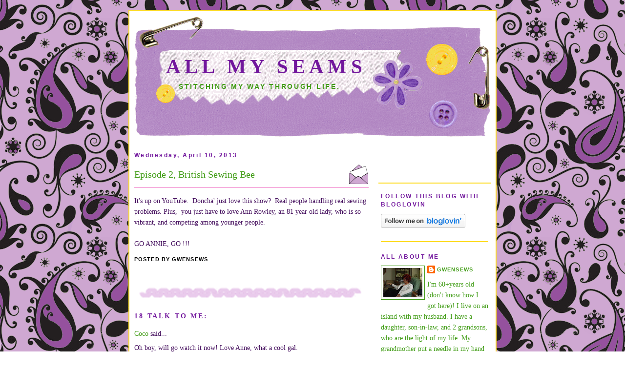

--- FILE ---
content_type: text/html; charset=UTF-8
request_url: https://allmyseams.blogspot.com/2013/04/episode-2-british-sewing-bee.html?showComment=1365683334247
body_size: 16178
content:
<!DOCTYPE html>
<html dir='ltr' xmlns='http://www.w3.org/1999/xhtml' xmlns:b='http://www.google.com/2005/gml/b' xmlns:data='http://www.google.com/2005/gml/data' xmlns:expr='http://www.google.com/2005/gml/expr'>
<head>
<link href='https://www.blogger.com/static/v1/widgets/2944754296-widget_css_bundle.css' rel='stylesheet' type='text/css'/>
<meta content='text/html; charset=UTF-8' http-equiv='Content-Type'/>
<meta content='blogger' name='generator'/>
<link href='https://allmyseams.blogspot.com/favicon.ico' rel='icon' type='image/x-icon'/>
<link href='http://allmyseams.blogspot.com/2013/04/episode-2-british-sewing-bee.html' rel='canonical'/>
<link rel="alternate" type="application/atom+xml" title="All My Seams - Atom" href="https://allmyseams.blogspot.com/feeds/posts/default" />
<link rel="alternate" type="application/rss+xml" title="All My Seams - RSS" href="https://allmyseams.blogspot.com/feeds/posts/default?alt=rss" />
<link rel="service.post" type="application/atom+xml" title="All My Seams - Atom" href="https://www.blogger.com/feeds/1483324742899990956/posts/default" />

<link rel="alternate" type="application/atom+xml" title="All My Seams - Atom" href="https://allmyseams.blogspot.com/feeds/256603996941813199/comments/default" />
<!--Can't find substitution for tag [blog.ieCssRetrofitLinks]-->
<meta content='http://allmyseams.blogspot.com/2013/04/episode-2-british-sewing-bee.html' property='og:url'/>
<meta content='Episode 2, British Sewing Bee' property='og:title'/>
<meta content='It&#39;s up on YouTube.  Doncha&#39; just love this show?  Real people handling real sewing problems. Plus,  you just have to love Ann Rowley, an 81...' property='og:description'/>
<title>All My Seams: Episode 2, British Sewing Bee</title>
<style id='page-skin-1' type='text/css'><!--
/*
-----------------------------------------------
Blogger Template Style
Name:     Buttons
Designer: Pocket
URL:      http://pocket-templates.blogspot.com/
Date:     16 Nov 2008
----------------------------------------------- */
/* Variable definitions
====================
<Variable name="bgcolor" description="Page Background Color"
type="color" default="#fff">
<Variable name="textcolor" description="Text Color"
type="color" default="#333">
<Variable name="linkcolor" description="Link Color"
type="color" default="#58a">
<Variable name="pagetitlecolor" description="Blog Title Color"
type="color" default="#666">
<Variable name="descriptioncolor" description="Blog Description Color"
type="color" default="#999">
<Variable name="titlecolor" description="Post Title Color"
type="color" default="#c60">
<Variable name="bordercolor" description="Border Color"
type="color" default="#ccc">
<Variable name="sidebarcolor" description="Sidebar Title Color"
type="color" default="#999">
<Variable name="sidebartextcolor" description="Sidebar Text Color"
type="color" default="#666">
<Variable name="visitedlinkcolor" description="Visited Link Color"
type="color" default="#999">
<Variable name="bodyfont" description="Text Font"
type="font" default="normal normal 100% Georgia, Serif">
<Variable name="headerfont" description="Sidebar Title Font"
type="font"
default="normal normal 78% 'Trebuchet MS',Trebuchet,Arial,Verdana,Sans-serif">
<Variable name="pagetitlefont" description="Blog Title Font"
type="font"
default="normal normal 200% Georgia, Serif">
<Variable name="descriptionfont" description="Blog Description Font"
type="font"
default="normal normal 78% 'Trebuchet MS', Trebuchet, Arial, Verdana, Sans-serif">
<Variable name="postfooterfont" description="Post Footer Font"
type="font"
default="normal normal 78% 'Trebuchet MS', Trebuchet, Arial, Verdana, Sans-serif">
<Variable name="startSide" description="Side where text starts in blog language"
type="automatic" default="left">
<Variable name="endSide" description="Side where text ends in blog language"
type="automatic" default="right">
*/
/* Use this with templates/template-twocol.html */
#navbar, #navbar-iframe {
height: 0px;
visibility: hidden;
display: none;
}
body {
background:#ffffff url(https://blogger.googleusercontent.com/img/b/R29vZ2xl/AVvXsEgn_J_hB865plqNl7I-XGZqHFwxz6q3nFiQrGjGfeM3Vf6WAcAb2ZuVMq168OlSNruH9e9mr6KqL1zaOoJpY5fsRp9d2M3z5Weu4s6Si4Ns-yTRKvh8VFRmrKX1363kqTrd6LuAHbtYDYg/s1600/29aryb8.jpg);
margin:0;
color:#440e5d;
font:x-small Georgia Serif;
font-size/* */:/**/small;
font-size: /**/small;
text-align: center;
}
a:link {
color:#429d17;
text-decoration:none;
}
a:visited {
color:#429d17;
text-decoration:none;
}
a:hover {
color:#429d17;
text-decoration:underline;
}
a img {
border-width:0;
}
/* Header
-----------------------------------------------
*/
#header-wrapper {
background: url(https://blogger.googleusercontent.com/img/b/R29vZ2xl/AVvXsEgIzL08hEmorZgRWbRXzWL32FrfEJ_8284AKH04rN9NWgnyF5RRpM4INnGwpr9X8NmWWhuPd8HQgwmVOc6Jpz-yIQCUwclUrjLoKr7Bs2S5NU-Uy6KvyriBcvPCWtvY1XM51U_lGliINzM/s1600/35i2h60.jpg);
height:250px;
width:730px;
margin:0 auto 10px;
border:px solid #429d17;
}
#header-inner {
background-position: center;
margin-left: auto;
margin-right: auto;
}
#header {
margin: 0px;
border: px solid #429d17;
text-align: left;
color:#72179D;
}
#header h1 {
margin:0px 65px 0;
padding:80px 0px .25em;
line-height:1.2em;
text-transform:uppercase;
letter-spacing:.2em;
font: normal bold 288% Georgia, Times, serif;
}
#header a {
color:#72179D;
text-decoration:none;
}
#header a:hover {
color:#72179D;
}
#header .description {
margin:0 71px 5px;
padding:0 20px 15px;
max-width:700px;
text-transform:uppercase;
letter-spacing:.2em;
line-height: 1.4em;
font: normal bold 95% 'Trebuchet MS', Trebuchet, Arial, Verdana, Sans-serif;
color: #429d17;
}
#header img {
margin-left: auto;
margin-right: auto;
}
/* Outer-Wrapper
----------------------------------------------- */
#outer-wrapper {
background:#ffffff;
border:2px solid #fddb20;
width: 730px;
margin:20px auto;
padding:10px;
text-align:left;
font: normal normal 110% Georgia, Serif;
}
#main-wrapper {
width: 480px;
float: left;
word-wrap: break-word; /* fix for long text breaking sidebar float in IE */
overflow: hidden;     /* fix for long non-text content breaking IE sidebar float */
}
#sidebar-wrapper {
border-top:2px solid #fddb20;
margin-top:82px;
padding-right:5px;
padding-left:5px;
width: 220px;
float: right;
word-wrap: break-word; /* fix for long text breaking sidebar float in IE */
overflow: hidden;      /* fix for long non-text content breaking IE sidebar float */
}
/* Headings
----------------------------------------------- */
h2 {
margin:1.5em 0 .75em;
font:normal bold 86% 'Trebuchet MS',Trebuchet,Arial,Verdana,Sans-serif;
line-height: 1.4em;
text-transform:uppercase;
letter-spacing:.2em;
color:#72179D;
}
/* Posts
-----------------------------------------------
*/
h2.date-header {
margin:1.5em 0 .5em;
text-transform:none;
}
.post {
margin:.5em 0 1.5em;
background: url(https://blogger.googleusercontent.com/img/b/R29vZ2xl/AVvXsEi499Api0dIMt6WUf8O99y3Dxg1HHncp4H_X0eU_4Z_lXVeeJMF3RAOn2e2BvNM3uAuC5ptCZOy3It_g-kSjeeAdioMjgR8euVwuIVKBSB9x-cn9x98MBbPBSsdB652ebNT04Q2W40vp5c/s1600/2zhf4o0.jpg) no-repeat bottom center;
border-bottom:0px dotted #429d17;
padding-bottom:4.5em;
}
.post h3 {
/* IE5.0/Win doesn't apply padding to inline elements,
so we hide these two declarations from it */
background/* */:/**/url("https://blogger.googleusercontent.com/img/b/R29vZ2xl/AVvXsEjT6ghQIejzgaFijn1-AWTkMZ1Vx5B951dgRZglu94xJIDjofmqlKhv6LJesCZxNdQuhwNyzPzfzZ-BVFtKqG0OEIQS2uZ1w0NFWCyFImKgtnRbGeGUqGBUWskAjgYbKW3GutlSvva2gY8/s1600/28817cx.jpg") no-repeat 100% 10%;
border-bottom:2px solid #f6b0de;
margin:.25em 0 0;
padding:0 0 4px;
font-size:140%;
font-weight:normal;
line-height:2.2em;
color:#429d17;
}
.post h3 a, .post h3 a:visited, .post h3 strong {
display:block;
text-decoration:none;
color:#429d17;
font-weight:normal;
}
.post h3 strong, .post h3 a:hover {
color:;
}
.post-body {
margin:15px 0 .75em;
line-height:1.6em;
}
.post-body blockquote {
line-height:1.3em;
}
.post-footer {
margin: .75em 0;
color:#000000;
text-transform:uppercase;
letter-spacing:.1em;
font: normal bold 77% 'Trebuchet MS', Trebuchet, Arial, Verdana, Sans-serif;
line-height: 2.1em;
}
.comment-link {
/* IE5.0/Win doesn't apply padding to inline elements,
so we hide these two declarations from it */
background/* */:/**/url("https://blogger.googleusercontent.com/img/b/R29vZ2xl/AVvXsEgrQnfPJRH7FTntbT_L0l-2EcJQA6ntke3joWXs0VkgDIL5hM8mVnYlChyphenhyphen5qOAzprbRJ36rXMc5xV5NWnri-OgFzWcAse4RBoBBWoXVmMtXerSjOByznQxHDYn0ngf3_AkcpUFqGnJmHjE/s1600/23ti9hj.jpg") no-repeat 0 55%;
padding-left:25px;
margin-top:5px;
margin-left:0em;
color: #000000;
}
.post img {
padding:4px;
border:1px solid #429d17;
}
.post blockquote {
margin:1em 20px;
}
.post blockquote p {
margin:.75em 0;
}
/* Comments
----------------------------------------------- */
#comments h4 {
margin:1em 0;
font-weight: bold;
line-height: 1.4em;
text-transform:uppercase;
letter-spacing:.2em;
color: #72179D;
}
#comments-block {
margin:1em 0 1.5em;
line-height:1.6em;
}
#comments-block .comment-author {
margin:.5em 0;
}
#comments-block .comment-body {
margin:.25em 0 0;
}
#comments-block .comment-footer {
margin:-.25em 0 2em;
line-height: 1.4em;
text-transform:uppercase;
letter-spacing:.1em;
}
#comments-block .comment-body p {
margin:0 0 .75em;
}
.deleted-comment {
font-style:italic;
color:gray;
}
#blog-pager-newer-link {
float: left;
}
#blog-pager-older-link {
float: right;
}
#blog-pager {
text-align: center;
}
.feed-links {
clear: both;
line-height: 2.5em;
}
/* Sidebar Content
----------------------------------------------- */
.sidebar {
color: #429d17;
line-height: 1.5em;
}
.sidebar ul {
list-style:none;
margin:0 0 0;
padding:10px 0 0;
}
.sidebar ul li {
background:url("https://blogger.googleusercontent.com/img/b/R29vZ2xl/AVvXsEiN4hO-6WYEc-lBa2v3A4JY56GWxF7mncwORdl_LWyWm0Qx-Ju7mJgBT2Ri64M51ior6ANPbCAEBkpPihQbewMWZvnuzaro1wyiu4aI2HQouQKF5qWLNvqCpTFeVwCguR2QH4I6g1QliSI/s1600/rhqxaf.jpg") no-repeat 4px .12em;
margin:0;
padding:0 0 3px 16px;
margin-bottom:2px;
text-indent:15px;
line-height:1.6em;
}
.sidebar .widget, .main .widget {
border-bottom:2px solid #fddb20;
margin:0 0 1.5em;
padding:0 0 1.5em;
}
.main .Blog {
border-bottom-width: 0;
}
/* Profile
----------------------------------------------- */
.profile-img {
float: left;
margin-top: 0;
margin-right: 5px;
margin-bottom: 5px;
margin-left: 0;
padding: 4px;
border: 1px solid #429d17;
}
.profile-data {
margin:0;
text-transform:uppercase;
letter-spacing:.1em;
font: normal bold 77% 'Trebuchet MS', Trebuchet, Arial, Verdana, Sans-serif;
color: #72179D;
font-weight: bold;
line-height: 1.6em;
}
.profile-datablock {
margin:.5em 0 .5em;
}
.profile-textblock {
margin: 0.5em 0;
line-height: 1.6em;
}
.profile-link {
font: normal bold 77% 'Trebuchet MS', Trebuchet, Arial, Verdana, Sans-serif;
text-transform: uppercase;
letter-spacing: .1em;
}
#footer-wrapper {
color: #020202;
padding-top: 10px;
width: 750px;
border-top: 1px dotted #cfa9da;
clear: both;
padding-right: 5px:
padding-left: 5px;
text-align: center;
margin:-20px -10px;
}
/* Footer
----------------------------------------------- */
#footer {
width:730px;
clear:both;
margin:0 auto;
padding-top:15px;
line-height: 1.6em;
text-transform:uppercase;
letter-spacing:.1em;
text-align: center;
}

--></style>
<link href='https://www.blogger.com/dyn-css/authorization.css?targetBlogID=1483324742899990956&amp;zx=2e3dd050-5a6c-4940-9eb5-277f81de9339' media='none' onload='if(media!=&#39;all&#39;)media=&#39;all&#39;' rel='stylesheet'/><noscript><link href='https://www.blogger.com/dyn-css/authorization.css?targetBlogID=1483324742899990956&amp;zx=2e3dd050-5a6c-4940-9eb5-277f81de9339' rel='stylesheet'/></noscript>
<meta name='google-adsense-platform-account' content='ca-host-pub-1556223355139109'/>
<meta name='google-adsense-platform-domain' content='blogspot.com'/>

</head>
<body>
<div class='navbar section' id='navbar'><div class='widget Navbar' data-version='1' id='Navbar1'><script type="text/javascript">
    function setAttributeOnload(object, attribute, val) {
      if(window.addEventListener) {
        window.addEventListener('load',
          function(){ object[attribute] = val; }, false);
      } else {
        window.attachEvent('onload', function(){ object[attribute] = val; });
      }
    }
  </script>
<div id="navbar-iframe-container"></div>
<script type="text/javascript" src="https://apis.google.com/js/platform.js"></script>
<script type="text/javascript">
      gapi.load("gapi.iframes:gapi.iframes.style.bubble", function() {
        if (gapi.iframes && gapi.iframes.getContext) {
          gapi.iframes.getContext().openChild({
              url: 'https://www.blogger.com/navbar/1483324742899990956?po\x3d256603996941813199\x26origin\x3dhttps://allmyseams.blogspot.com',
              where: document.getElementById("navbar-iframe-container"),
              id: "navbar-iframe"
          });
        }
      });
    </script><script type="text/javascript">
(function() {
var script = document.createElement('script');
script.type = 'text/javascript';
script.src = '//pagead2.googlesyndication.com/pagead/js/google_top_exp.js';
var head = document.getElementsByTagName('head')[0];
if (head) {
head.appendChild(script);
}})();
</script>
</div></div>
<div id='outer-wrapper'><div id='wrap2'>
<!-- skip links for text browsers -->
<span id='skiplinks' style='display:none;'>
<a href='#main'>skip to main </a> |
      <a href='#sidebar'>skip to sidebar</a>
</span>
<div id='header-wrapper'>
<div class='header section' id='header'><div class='widget Header' data-version='1' id='Header1'>
<div id='header-inner'>
<div class='titlewrapper'>
<h1 class='title'>
<a href='https://allmyseams.blogspot.com/'>
All My Seams
</a>
</h1>
</div>
<div class='descriptionwrapper'>
<p class='description'><span>Stitching my way through life.</span></p>
</div>
</div>
</div></div>
</div>
<div id='content-wrapper'>
<div id='crosscol-wrapper' style='text-align:center'>
<div class='crosscol no-items section' id='crosscol'></div>
</div>
<div id='main-wrapper'>
<div class='main section' id='main'><div class='widget Blog' data-version='1' id='Blog1'>
<div class='blog-posts hfeed'>
<!--Can't find substitution for tag [adStart]-->
<h2 class='date-header'>Wednesday, April 10, 2013</h2>
<div class='post hentry uncustomized-post-template'>
<a name='256603996941813199'></a>
<h3 class='post-title entry-title'>
<a href='https://allmyseams.blogspot.com/2013/04/episode-2-british-sewing-bee.html'>Episode 2, British Sewing Bee</a>
</h3>
<div class='post-header-line-1'></div>
<div class='post-body entry-content'>
It's up&nbsp;on YouTube.&nbsp; Doncha' just love this show?&nbsp; Real people handling real sewing problems. Plus,&nbsp; you just have to love&nbsp;Ann Rowley, an&nbsp;81 year old lady, who is so vibrant, and competing among younger people.<br />
<br />
GO ANNIE, GO !!!
<div style='clear: both;'></div>
</div>
<div class='post-footer'>
<div class='post-footer-line post-footer-line-1'>
<span class='post-author vcard'>
Posted by
<span class='fn'>gwensews</span>
</span>
<span class='post-comment-link'>
</span>
<span class='reaction-buttons'>
</span>
<span class='star-ratings'>
</span>
<span class='post-backlinks post-comment-link'>
</span>
<span class='post-icons'>
<div class='post-footer-line post-footer-line-2'>
<span class='post-labels'>
</span>
</div>
<span class='item-control blog-admin pid-1016947115'>
<a href='https://www.blogger.com/post-edit.g?blogID=1483324742899990956&postID=256603996941813199&from=pencil' title='Edit Post'>
<img alt='' class='icon-action' height='18' src='https://resources.blogblog.com/img/icon18_edit_allbkg.gif' width='18'/>
</a>
</span>
</span>
</div>
<div class='post-footer-line post-footer-line-3'></div>
</div>
</div>
<div class='comments' id='comments'>
<a name='comments'></a>
<h4>
18
Talk to me:
        
</h4>
<dl id='comments-block'>
<dt class='comment-author ' id='c4871379673422473321'>
<a name='c4871379673422473321'></a>
<a href='https://www.blogger.com/profile/13784505178222083364' rel='nofollow'>Coco</a>
said...
</dt>
<dd class='comment-body'>
<p>Oh boy, will go watch it now! Love Anne, what a cool gal.</p>
</dd>
<dd class='comment-footer'>
<span class='comment-timestamp'>
<a href='https://allmyseams.blogspot.com/2013/04/episode-2-british-sewing-bee.html?showComment=1365621804897#c4871379673422473321' title='comment permalink'>
April 10, 2013 at 3:23&#8239;PM
</a>
<span class='item-control blog-admin pid-252923485'>
<a class='comment-delete' href='https://www.blogger.com/comment/delete/1483324742899990956/4871379673422473321' title='Delete Comment'>
<img src='https://resources.blogblog.com/img/icon_delete13.gif'/>
</a>
</span>
</span>
</dd>
<dt class='comment-author ' id='c5199725102588895138'>
<a name='c5199725102588895138'></a>
<a href='https://www.blogger.com/profile/02235347323004026695' rel='nofollow'>Nancy K</a>
said...
</dt>
<dd class='comment-body'>
<p>I do just love it. Off to see the second episode!</p>
</dd>
<dd class='comment-footer'>
<span class='comment-timestamp'>
<a href='https://allmyseams.blogspot.com/2013/04/episode-2-british-sewing-bee.html?showComment=1365624002247#c5199725102588895138' title='comment permalink'>
April 10, 2013 at 4:00&#8239;PM
</a>
<span class='item-control blog-admin pid-2119321507'>
<a class='comment-delete' href='https://www.blogger.com/comment/delete/1483324742899990956/5199725102588895138' title='Delete Comment'>
<img src='https://resources.blogblog.com/img/icon_delete13.gif'/>
</a>
</span>
</span>
</dd>
<dt class='comment-author ' id='c6995185140442601782'>
<a name='c6995185140442601782'></a>
<a href='https://www.blogger.com/profile/06551387452771116176' rel='nofollow'>Karin</a>
said...
</dt>
<dd class='comment-body'>
<p>I love Anne, too. I wish they would give Anne her wn show.</p>
</dd>
<dd class='comment-footer'>
<span class='comment-timestamp'>
<a href='https://allmyseams.blogspot.com/2013/04/episode-2-british-sewing-bee.html?showComment=1365624868212#c6995185140442601782' title='comment permalink'>
April 10, 2013 at 4:14&#8239;PM
</a>
<span class='item-control blog-admin pid-1258469722'>
<a class='comment-delete' href='https://www.blogger.com/comment/delete/1483324742899990956/6995185140442601782' title='Delete Comment'>
<img src='https://resources.blogblog.com/img/icon_delete13.gif'/>
</a>
</span>
</span>
</dd>
<dt class='comment-author ' id='c7404994379578958393'>
<a name='c7404994379578958393'></a>
<a href='https://www.blogger.com/profile/02235347323004026695' rel='nofollow'>Nancy K</a>
said...
</dt>
<dd class='comment-body'>
<p>I went to YouTube and could not find it. Can you publish a link?</p>
</dd>
<dd class='comment-footer'>
<span class='comment-timestamp'>
<a href='https://allmyseams.blogspot.com/2013/04/episode-2-british-sewing-bee.html?showComment=1365626142558#c7404994379578958393' title='comment permalink'>
April 10, 2013 at 4:35&#8239;PM
</a>
<span class='item-control blog-admin pid-2119321507'>
<a class='comment-delete' href='https://www.blogger.com/comment/delete/1483324742899990956/7404994379578958393' title='Delete Comment'>
<img src='https://resources.blogblog.com/img/icon_delete13.gif'/>
</a>
</span>
</span>
</dd>
<dt class='comment-author ' id='c7777261801631130886'>
<a name='c7777261801631130886'></a>
<a href='https://www.blogger.com/profile/11569728075698885020' rel='nofollow'>badmomgoodmom</a>
said...
</dt>
<dd class='comment-body'>
<p>I root for Ann and Mark.  Who doesn&#39;t love a man who sits in the living room with his wife, each at their own machine, in front of the telly?</p>
</dd>
<dd class='comment-footer'>
<span class='comment-timestamp'>
<a href='https://allmyseams.blogspot.com/2013/04/episode-2-british-sewing-bee.html?showComment=1365632083758#c7777261801631130886' title='comment permalink'>
April 10, 2013 at 6:14&#8239;PM
</a>
<span class='item-control blog-admin pid-349345181'>
<a class='comment-delete' href='https://www.blogger.com/comment/delete/1483324742899990956/7777261801631130886' title='Delete Comment'>
<img src='https://resources.blogblog.com/img/icon_delete13.gif'/>
</a>
</span>
</span>
</dd>
<dt class='comment-author ' id='c1522326385380413416'>
<a name='c1522326385380413416'></a>
<a href='https://www.blogger.com/profile/06074339341919661384' rel='nofollow'>Kyle</a>
said...
</dt>
<dd class='comment-body'>
<p>I&#39;m #TeamAnn all the way!!!  LOVE this show!</p>
</dd>
<dd class='comment-footer'>
<span class='comment-timestamp'>
<a href='https://allmyseams.blogspot.com/2013/04/episode-2-british-sewing-bee.html?showComment=1365641347876#c1522326385380413416' title='comment permalink'>
April 10, 2013 at 8:49&#8239;PM
</a>
<span class='item-control blog-admin pid-1784460874'>
<a class='comment-delete' href='https://www.blogger.com/comment/delete/1483324742899990956/1522326385380413416' title='Delete Comment'>
<img src='https://resources.blogblog.com/img/icon_delete13.gif'/>
</a>
</span>
</span>
</dd>
<dt class='comment-author ' id='c911127894001704927'>
<a name='c911127894001704927'></a>
<a href='https://www.blogger.com/profile/04229406683301436266' rel='nofollow'>Lori</a>
said...
</dt>
<dd class='comment-body'>
<p>I have to watch this show, but will have to do it at work - my internet at home is too slow!</p>
</dd>
<dd class='comment-footer'>
<span class='comment-timestamp'>
<a href='https://allmyseams.blogspot.com/2013/04/episode-2-british-sewing-bee.html?showComment=1365643846915#c911127894001704927' title='comment permalink'>
April 10, 2013 at 9:30&#8239;PM
</a>
<span class='item-control blog-admin pid-514121083'>
<a class='comment-delete' href='https://www.blogger.com/comment/delete/1483324742899990956/911127894001704927' title='Delete Comment'>
<img src='https://resources.blogblog.com/img/icon_delete13.gif'/>
</a>
</span>
</span>
</dd>
<dt class='comment-author ' id='c1859245361013952633'>
<a name='c1859245361013952633'></a>
Anonymous
said...
</dt>
<dd class='comment-body'>
<p>Thank you!  Gonna watch it now!!</p>
</dd>
<dd class='comment-footer'>
<span class='comment-timestamp'>
<a href='https://allmyseams.blogspot.com/2013/04/episode-2-british-sewing-bee.html?showComment=1365647305149#c1859245361013952633' title='comment permalink'>
April 10, 2013 at 10:28&#8239;PM
</a>
<span class='item-control blog-admin pid-1288963701'>
<a class='comment-delete' href='https://www.blogger.com/comment/delete/1483324742899990956/1859245361013952633' title='Delete Comment'>
<img src='https://resources.blogblog.com/img/icon_delete13.gif'/>
</a>
</span>
</span>
</dd>
<dt class='comment-author ' id='c942543165817343335'>
<a name='c942543165817343335'></a>
<a href='https://www.blogger.com/profile/14691687252337993643' rel='nofollow'>Sharon</a>
said...
</dt>
<dd class='comment-body'>
<p>Planning to watch when I get home and I&#39;m TeamAnn just like Kyle, this is such a brilliant show.</p>
</dd>
<dd class='comment-footer'>
<span class='comment-timestamp'>
<a href='https://allmyseams.blogspot.com/2013/04/episode-2-british-sewing-bee.html?showComment=1365653017550#c942543165817343335' title='comment permalink'>
April 11, 2013 at 12:03&#8239;AM
</a>
<span class='item-control blog-admin pid-1547323939'>
<a class='comment-delete' href='https://www.blogger.com/comment/delete/1483324742899990956/942543165817343335' title='Delete Comment'>
<img src='https://resources.blogblog.com/img/icon_delete13.gif'/>
</a>
</span>
</span>
</dd>
<dt class='comment-author ' id='c5850365988080052302'>
<a name='c5850365988080052302'></a>
<a href='https://www.blogger.com/profile/03672695141031447916' rel='nofollow'>Bunny</a>
said...
</dt>
<dd class='comment-body'>
<p>I found this one trickier to find but it is there on Youtube. I just put in written out The GBSB 2 and that did the trick. I was not able to imbed otherwise I would have put it up on the blog. <br /><br />I thought this program was really great. I&#39;m still pulling for Ann. I think Lauren really has it in her to an Ann in time. You can just see the love, desire, effort, and patience. I didn&#39;t think Tilly would make it from the get go, just not enough experience. Such fun to watch and I so hope we see this in the US. Love the friendly format. I also want to say it seems a bit odd what the judges find &quot;great&quot; and what they find bad, just a feeling I have. </p>
</dd>
<dd class='comment-footer'>
<span class='comment-timestamp'>
<a href='https://allmyseams.blogspot.com/2013/04/episode-2-british-sewing-bee.html?showComment=1365683334247#c5850365988080052302' title='comment permalink'>
April 11, 2013 at 8:28&#8239;AM
</a>
<span class='item-control blog-admin pid-474450948'>
<a class='comment-delete' href='https://www.blogger.com/comment/delete/1483324742899990956/5850365988080052302' title='Delete Comment'>
<img src='https://resources.blogblog.com/img/icon_delete13.gif'/>
</a>
</span>
</span>
</dd>
<dt class='comment-author ' id='c5772070790412842156'>
<a name='c5772070790412842156'></a>
<a href='http://sewtopia.blogspot.com' rel='nofollow'>corinne</a>
said...
</dt>
<dd class='comment-body'>
<p>I have to check this out. My computer was acting out. Sounds great. </p>
</dd>
<dd class='comment-footer'>
<span class='comment-timestamp'>
<a href='https://allmyseams.blogspot.com/2013/04/episode-2-british-sewing-bee.html?showComment=1365694619653#c5772070790412842156' title='comment permalink'>
April 11, 2013 at 11:36&#8239;AM
</a>
<span class='item-control blog-admin pid-1288963701'>
<a class='comment-delete' href='https://www.blogger.com/comment/delete/1483324742899990956/5772070790412842156' title='Delete Comment'>
<img src='https://resources.blogblog.com/img/icon_delete13.gif'/>
</a>
</span>
</span>
</dd>
<dt class='comment-author ' id='c8123449356805655227'>
<a name='c8123449356805655227'></a>
<a href='https://www.blogger.com/profile/08345674465845908156' rel='nofollow'>Linda T</a>
said...
</dt>
<dd class='comment-body'>
<p>Yep, love it too.  Ann is so cute--and very talented--but we already knew that, right?</p>
</dd>
<dd class='comment-footer'>
<span class='comment-timestamp'>
<a href='https://allmyseams.blogspot.com/2013/04/episode-2-british-sewing-bee.html?showComment=1365719682476#c8123449356805655227' title='comment permalink'>
April 11, 2013 at 6:34&#8239;PM
</a>
<span class='item-control blog-admin pid-1244331378'>
<a class='comment-delete' href='https://www.blogger.com/comment/delete/1483324742899990956/8123449356805655227' title='Delete Comment'>
<img src='https://resources.blogblog.com/img/icon_delete13.gif'/>
</a>
</span>
</span>
</dd>
<dt class='comment-author ' id='c4455081414741683301'>
<a name='c4455081414741683301'></a>
<a href='https://www.blogger.com/profile/06487492651398001387' rel='nofollow'>Elaray</a>
said...
</dt>
<dd class='comment-body'>
<p>I am loving this show!  And I think the room they are sewing in is great! </p>
</dd>
<dd class='comment-footer'>
<span class='comment-timestamp'>
<a href='https://allmyseams.blogspot.com/2013/04/episode-2-british-sewing-bee.html?showComment=1365720761093#c4455081414741683301' title='comment permalink'>
April 11, 2013 at 6:52&#8239;PM
</a>
<span class='item-control blog-admin pid-1609745898'>
<a class='comment-delete' href='https://www.blogger.com/comment/delete/1483324742899990956/4455081414741683301' title='Delete Comment'>
<img src='https://resources.blogblog.com/img/icon_delete13.gif'/>
</a>
</span>
</span>
</dd>
<dt class='comment-author ' id='c8057375570873601328'>
<a name='c8057375570873601328'></a>
<a href='https://www.blogger.com/profile/00596590120492532694' rel='nofollow'>Cindy P</a>
said...
</dt>
<dd class='comment-body'>
<p>Love this show and so glad we are able to see it via You Tube.  Can&#39;t imagine the pressure the contestants face each week!</p>
</dd>
<dd class='comment-footer'>
<span class='comment-timestamp'>
<a href='https://allmyseams.blogspot.com/2013/04/episode-2-british-sewing-bee.html?showComment=1365730892266#c8057375570873601328' title='comment permalink'>
April 11, 2013 at 9:41&#8239;PM
</a>
<span class='item-control blog-admin pid-1519874378'>
<a class='comment-delete' href='https://www.blogger.com/comment/delete/1483324742899990956/8057375570873601328' title='Delete Comment'>
<img src='https://resources.blogblog.com/img/icon_delete13.gif'/>
</a>
</span>
</span>
</dd>
<dt class='comment-author ' id='c3742286215330960624'>
<a name='c3742286215330960624'></a>
<a href='https://www.blogger.com/profile/18163643069604267086' rel='nofollow'>Urs</a>
said...
</dt>
<dd class='comment-body'>
<p>Here is the link to show #1<br />http://www.youtube.com/watch?v=19Fq_X_xngU<br /><br />show #2<br />http://www.youtube.com/watch?v=z5trYhyBMuI<br /></p>
</dd>
<dd class='comment-footer'>
<span class='comment-timestamp'>
<a href='https://allmyseams.blogspot.com/2013/04/episode-2-british-sewing-bee.html?showComment=1365731970540#c3742286215330960624' title='comment permalink'>
April 11, 2013 at 9:59&#8239;PM
</a>
<span class='item-control blog-admin pid-1437425129'>
<a class='comment-delete' href='https://www.blogger.com/comment/delete/1483324742899990956/3742286215330960624' title='Delete Comment'>
<img src='https://resources.blogblog.com/img/icon_delete13.gif'/>
</a>
</span>
</span>
</dd>
<dt class='comment-author ' id='c8761656482056654323'>
<a name='c8761656482056654323'></a>
Anonymous
said...
</dt>
<dd class='comment-body'>
<p>Everything is very open with a clear clarification of the issues.<br />It was truly informative. Your site is extremely helpful.<br />Many thanks for sharing!<br /><br />Feel free to surf to my blog <a href="http://www.wiki.chargerbots.info/Involved_Basic_Guitar_Chord_Chart_Suitable_For_Studying_Guitar_And." rel="nofollow">http://www.wiki.chargerbots.info/Involved_Basic_Guitar_Chord_Chart_Suitable_For_Studying_Guitar_And.</a></p>
</dd>
<dd class='comment-footer'>
<span class='comment-timestamp'>
<a href='https://allmyseams.blogspot.com/2013/04/episode-2-british-sewing-bee.html?showComment=1367929105303#c8761656482056654323' title='comment permalink'>
May 7, 2013 at 8:18&#8239;AM
</a>
<span class='item-control blog-admin pid-1288963701'>
<a class='comment-delete' href='https://www.blogger.com/comment/delete/1483324742899990956/8761656482056654323' title='Delete Comment'>
<img src='https://resources.blogblog.com/img/icon_delete13.gif'/>
</a>
</span>
</span>
</dd>
<dt class='comment-author ' id='c3577480184643448827'>
<a name='c3577480184643448827'></a>
Anonymous
said...
</dt>
<dd class='comment-body'>
<p>Keep Xbox 360 console flat, because air vents on one side would be blocked and game discs always get scratched if Xbox <br />360 stands in the upright position. Other current models include the Xbox 360 Pro (sometimes just referred to as Xbox 360, but with the slogan &quot;Go Pro&quot; written on its packaging) and the <br />Xbox 360 Elite. It&#39;s quite simple to get involved with <br />a game title that you&#39;ve been actively playing for a long time, however, you don&#39;t really need to get distressed on top of it.<br /><br /><br />Here is my website :: <a href="http://xbox360emulator.emulatorx.net" rel="nofollow">xbox 360 emulator</a></p>
</dd>
<dd class='comment-footer'>
<span class='comment-timestamp'>
<a href='https://allmyseams.blogspot.com/2013/04/episode-2-british-sewing-bee.html?showComment=1402455613240#c3577480184643448827' title='comment permalink'>
June 10, 2014 at 11:00&#8239;PM
</a>
<span class='item-control blog-admin pid-1288963701'>
<a class='comment-delete' href='https://www.blogger.com/comment/delete/1483324742899990956/3577480184643448827' title='Delete Comment'>
<img src='https://resources.blogblog.com/img/icon_delete13.gif'/>
</a>
</span>
</span>
</dd>
<dt class='comment-author ' id='c4942199523953756363'>
<a name='c4942199523953756363'></a>
Anonymous
said...
</dt>
<dd class='comment-body'>
<p>This is a Rotoshave face and it&#39;s caused this Rotoshave smile.<br />Electric shavers are definitely not cheap, but there are several options <br />available for anyone looking to purchase one. A few of my buddies begin using these forms of electric <br />shavers considering oahu is the greatest electric <br />razor since it leads to the least level of <br />soreness.<br /><br />Review my site :: best electric shaver for girls (<a href="http://watchou.o2switch.net/jeux/profile/lxwlo" rel="nofollow"></a>)</p>
</dd>
<dd class='comment-footer'>
<span class='comment-timestamp'>
<a href='https://allmyseams.blogspot.com/2013/04/episode-2-british-sewing-bee.html?showComment=1402893554818#c4942199523953756363' title='comment permalink'>
June 16, 2014 at 12:39&#8239;AM
</a>
<span class='item-control blog-admin pid-1288963701'>
<a class='comment-delete' href='https://www.blogger.com/comment/delete/1483324742899990956/4942199523953756363' title='Delete Comment'>
<img src='https://resources.blogblog.com/img/icon_delete13.gif'/>
</a>
</span>
</span>
</dd>
</dl>
<p class='comment-footer'>
<div class='comment-form'>
<a name='comment-form'></a>
<h4 id='comment-post-message'>Post a Comment</h4>
<p>
</p>
<a href='https://www.blogger.com/comment/frame/1483324742899990956?po=256603996941813199&hl=en&saa=85391&origin=https://allmyseams.blogspot.com' id='comment-editor-src'></a>
<iframe allowtransparency='true' class='blogger-iframe-colorize blogger-comment-from-post' frameborder='0' height='410px' id='comment-editor' name='comment-editor' src='' width='100%'></iframe>
<script src='https://www.blogger.com/static/v1/jsbin/2830521187-comment_from_post_iframe.js' type='text/javascript'></script>
<script type='text/javascript'>
      BLOG_CMT_createIframe('https://www.blogger.com/rpc_relay.html');
    </script>
</div>
</p>
<div id='backlinks-container'>
<div id='Blog1_backlinks-container'>
</div>
</div>
</div>
<!--Can't find substitution for tag [adEnd]-->
</div>
<div class='blog-pager' id='blog-pager'>
<span id='blog-pager-newer-link'>
<a class='blog-pager-newer-link' href='https://allmyseams.blogspot.com/2013/04/my-favorite-new-thing.html' id='Blog1_blog-pager-newer-link' title='Newer Post'>Newer Post</a>
</span>
<span id='blog-pager-older-link'>
<a class='blog-pager-older-link' href='https://allmyseams.blogspot.com/2013/03/wait-for-me.html' id='Blog1_blog-pager-older-link' title='Older Post'>Older Post</a>
</span>
<a class='home-link' href='https://allmyseams.blogspot.com/'>Home</a>
</div>
<div class='clear'></div>
<div class='post-feeds'>
<div class='feed-links'>
Subscribe to:
<a class='feed-link' href='https://allmyseams.blogspot.com/feeds/256603996941813199/comments/default' target='_blank' type='application/atom+xml'>Post Comments (Atom)</a>
</div>
</div>
</div></div>
</div>
<div id='sidebar-wrapper'>
<div class='sidebar section' id='sidebar'><div class='widget HTML' data-version='1' id='HTML2'>
<h2 class='title'>Follow this blog with bloglovin</h2>
<div class='widget-content'>
<a title="Follow All My Seams on Bloglovin" href="http://www.bloglovin.com/en/blog/1480921"><img alt="Follow on Bloglovin" src="https://lh3.googleusercontent.com/blogger_img_proxy/AEn0k_tuvrH_4biDWFpXwFYIu9B_SkAbuE5JywvjrBl_XYTY8_OY4H93v0Bx_XQe2RsffkesBZN0IbYCf7HAoOuRZhgtqOCnHUTIByWPBVmA217in_cHAliX1tdy8I6ld9eqM63JuA=s0-d" border="0"></a>
</div>
<div class='clear'></div>
</div><div class='widget Profile' data-version='1' id='Profile1'>
<h2>All About Me</h2>
<div class='widget-content'>
<a href='https://www.blogger.com/profile/05809115166600229262'><img alt='My photo' class='profile-img' height='60' src='//1.bp.blogspot.com/_sGd73gvTrc4/San2BEoJdBI/AAAAAAAAAAM/2-ADQOnQags/S220-s80/Picture+003.jpg' width='80'/></a>
<dl class='profile-datablock'>
<dt class='profile-data'>
<a class='profile-name-link g-profile' href='https://www.blogger.com/profile/05809115166600229262' rel='author' style='background-image: url(//www.blogger.com/img/logo-16.png);'>
gwensews
</a>
</dt>
<dd class='profile-textblock'>I'm 60+years old (don't know how I got here)!  I live on an island with my husband.  I have a daughter, son-in-law, and 2 grandsons, who are the light of my life.

My grandmother put a needle in my hand when I was 3 years old.  I haven't put it down since.</dd>
</dl>
<a class='profile-link' href='https://www.blogger.com/profile/05809115166600229262' rel='author'>View my complete profile</a>
<div class='clear'></div>
</div>
</div><div class='widget Followers' data-version='1' id='Followers1'>
<h2 class='title'>I Love Followers!</h2>
<div class='widget-content'>
<div id='Followers1-wrapper'>
<div style='margin-right:2px;'>
<div><script type="text/javascript" src="https://apis.google.com/js/platform.js"></script>
<div id="followers-iframe-container"></div>
<script type="text/javascript">
    window.followersIframe = null;
    function followersIframeOpen(url) {
      gapi.load("gapi.iframes", function() {
        if (gapi.iframes && gapi.iframes.getContext) {
          window.followersIframe = gapi.iframes.getContext().openChild({
            url: url,
            where: document.getElementById("followers-iframe-container"),
            messageHandlersFilter: gapi.iframes.CROSS_ORIGIN_IFRAMES_FILTER,
            messageHandlers: {
              '_ready': function(obj) {
                window.followersIframe.getIframeEl().height = obj.height;
              },
              'reset': function() {
                window.followersIframe.close();
                followersIframeOpen("https://www.blogger.com/followers/frame/1483324742899990956?colors\x3dCgt0cmFuc3BhcmVudBILdHJhbnNwYXJlbnQaByM0MjlkMTciByM0MjlkMTcqByNmZmZmZmYyByM0MjlkMTc6ByM0MjlkMTdCByM0MjlkMTdKByM0MjlkMTdSByM0MjlkMTdaC3RyYW5zcGFyZW50\x26pageSize\x3d21\x26hl\x3den\x26origin\x3dhttps://allmyseams.blogspot.com");
              },
              'open': function(url) {
                window.followersIframe.close();
                followersIframeOpen(url);
              }
            }
          });
        }
      });
    }
    followersIframeOpen("https://www.blogger.com/followers/frame/1483324742899990956?colors\x3dCgt0cmFuc3BhcmVudBILdHJhbnNwYXJlbnQaByM0MjlkMTciByM0MjlkMTcqByNmZmZmZmYyByM0MjlkMTc6ByM0MjlkMTdCByM0MjlkMTdKByM0MjlkMTdSByM0MjlkMTdaC3RyYW5zcGFyZW50\x26pageSize\x3d21\x26hl\x3den\x26origin\x3dhttps://allmyseams.blogspot.com");
  </script></div>
</div>
</div>
<div class='clear'></div>
</div>
</div><div class='widget Image' data-version='1' id='Image1'>
<h2>Live Like a Redhead !</h2>
<div class='widget-content'>
<img alt='Live Like a Redhead !' height='80' id='Image1_img' src='//4.bp.blogspot.com/_sGd73gvTrc4/ScKflca6XRI/AAAAAAAAAdU/bBzzoCzMDaQ/S220/red+head.gif' width='80'/>
<br/>
</div>
<div class='clear'></div>
</div><div class='widget Image' data-version='1' id='Image2'>
<h2>My Fun Places</h2>
<div class='widget-content'>
<img alt='My Fun Places' height='96' id='Image2_img' src='https://blogger.googleusercontent.com/img/b/R29vZ2xl/AVvXsEhVeeCe7yUPUctpdLcJdZz-mRCwzhooZ2ZhgwKthMEHmTnDZukikBkadxK58aR5POpNlESnFixIjU0pBAfxCuXpGxPV59FADBWFcFzCjIDHCswxLS29VNWFb_CPp3AJDPzj0fNKXHXPaxYr/s220/Machinestuff.gif' width='142'/>
<br/>
<span class='caption'>ASG, MEG, CCC, NTGM</span>
</div>
<div class='clear'></div>
</div><div class='widget Label' data-version='1' id='Label2'>
<h2>All My Labels</h2>
<div class='widget-content list-label-widget-content'>
<ul>
<li>
<a dir='ltr' href='https://allmyseams.blogspot.com/search/label/Alernatives'>Alernatives</a>
<span dir='ltr'>(1)</span>
</li>
<li>
<a dir='ltr' href='https://allmyseams.blogspot.com/search/label/Applique'>Applique</a>
<span dir='ltr'>(1)</span>
</li>
<li>
<a dir='ltr' href='https://allmyseams.blogspot.com/search/label/Art%20Bags'>Art Bags</a>
<span dir='ltr'>(1)</span>
</li>
<li>
<a dir='ltr' href='https://allmyseams.blogspot.com/search/label/Bag'>Bag</a>
<span dir='ltr'>(1)</span>
</li>
<li>
<a dir='ltr' href='https://allmyseams.blogspot.com/search/label/Bags'>Bags</a>
<span dir='ltr'>(4)</span>
</li>
<li>
<a dir='ltr' href='https://allmyseams.blogspot.com/search/label/Beads'>Beads</a>
<span dir='ltr'>(2)</span>
</li>
<li>
<a dir='ltr' href='https://allmyseams.blogspot.com/search/label/Bias%20Strip%20Insertion'>Bias Strip Insertion</a>
<span dir='ltr'>(2)</span>
</li>
<li>
<a dir='ltr' href='https://allmyseams.blogspot.com/search/label/Blouse'>Blouse</a>
<span dir='ltr'>(3)</span>
</li>
<li>
<a dir='ltr' href='https://allmyseams.blogspot.com/search/label/Books'>Books</a>
<span dir='ltr'>(2)</span>
</li>
<li>
<a dir='ltr' href='https://allmyseams.blogspot.com/search/label/Burda'>Burda</a>
<span dir='ltr'>(2)</span>
</li>
<li>
<a dir='ltr' href='https://allmyseams.blogspot.com/search/label/Butterick'>Butterick</a>
<span dir='ltr'>(5)</span>
</li>
<li>
<a dir='ltr' href='https://allmyseams.blogspot.com/search/label/Buttonholes'>Buttonholes</a>
<span dir='ltr'>(1)</span>
</li>
<li>
<a dir='ltr' href='https://allmyseams.blogspot.com/search/label/Buttons'>Buttons</a>
<span dir='ltr'>(1)</span>
</li>
<li>
<a dir='ltr' href='https://allmyseams.blogspot.com/search/label/Cardi'>Cardi</a>
<span dir='ltr'>(1)</span>
</li>
<li>
<a dir='ltr' href='https://allmyseams.blogspot.com/search/label/Chanel'>Chanel</a>
<span dir='ltr'>(1)</span>
</li>
<li>
<a dir='ltr' href='https://allmyseams.blogspot.com/search/label/Chinizi'>Chinizi</a>
<span dir='ltr'>(1)</span>
</li>
<li>
<a dir='ltr' href='https://allmyseams.blogspot.com/search/label/CJ%20Patterns'>CJ Patterns</a>
<span dir='ltr'>(1)</span>
</li>
<li>
<a dir='ltr' href='https://allmyseams.blogspot.com/search/label/CJPatterns'>CJPatterns</a>
<span dir='ltr'>(3)</span>
</li>
<li>
<a dir='ltr' href='https://allmyseams.blogspot.com/search/label/coat'>coat</a>
<span dir='ltr'>(2)</span>
</li>
<li>
<a dir='ltr' href='https://allmyseams.blogspot.com/search/label/Cotton%20Laminate'>Cotton Laminate</a>
<span dir='ltr'>(1)</span>
</li>
<li>
<a dir='ltr' href='https://allmyseams.blogspot.com/search/label/Crochet'>Crochet</a>
<span dir='ltr'>(2)</span>
</li>
<li>
<a dir='ltr' href='https://allmyseams.blogspot.com/search/label/Cutting%20Line%20Designs'>Cutting Line Designs</a>
<span dir='ltr'>(2)</span>
</li>
<li>
<a dir='ltr' href='https://allmyseams.blogspot.com/search/label/Designer'>Designer</a>
<span dir='ltr'>(1)</span>
</li>
<li>
<a dir='ltr' href='https://allmyseams.blogspot.com/search/label/Duster'>Duster</a>
<span dir='ltr'>(1)</span>
</li>
<li>
<a dir='ltr' href='https://allmyseams.blogspot.com/search/label/E-Shrugs'>E-Shrugs</a>
<span dir='ltr'>(1)</span>
</li>
<li>
<a dir='ltr' href='https://allmyseams.blogspot.com/search/label/Felted%20Wool'>Felted Wool</a>
<span dir='ltr'>(2)</span>
</li>
<li>
<a dir='ltr' href='https://allmyseams.blogspot.com/search/label/Fringe'>Fringe</a>
<span dir='ltr'>(1)</span>
</li>
<li>
<a dir='ltr' href='https://allmyseams.blogspot.com/search/label/Gloves'>Gloves</a>
<span dir='ltr'>(1)</span>
</li>
<li>
<a dir='ltr' href='https://allmyseams.blogspot.com/search/label/Great%20White%20Shirt'>Great White Shirt</a>
<span dir='ltr'>(1)</span>
</li>
<li>
<a dir='ltr' href='https://allmyseams.blogspot.com/search/label/Handbag'>Handbag</a>
<span dir='ltr'>(3)</span>
</li>
<li>
<a dir='ltr' href='https://allmyseams.blogspot.com/search/label/Hat'>Hat</a>
<span dir='ltr'>(1)</span>
</li>
<li>
<a dir='ltr' href='https://allmyseams.blogspot.com/search/label/Headband'>Headband</a>
<span dir='ltr'>(1)</span>
</li>
<li>
<a dir='ltr' href='https://allmyseams.blogspot.com/search/label/Hot%20Patterns'>Hot Patterns</a>
<span dir='ltr'>(3)</span>
</li>
<li>
<a dir='ltr' href='https://allmyseams.blogspot.com/search/label/HotPatterns'>HotPatterns</a>
<span dir='ltr'>(3)</span>
</li>
<li>
<a dir='ltr' href='https://allmyseams.blogspot.com/search/label/Indygo%20Junction'>Indygo Junction</a>
<span dir='ltr'>(3)</span>
</li>
<li>
<a dir='ltr' href='https://allmyseams.blogspot.com/search/label/Ink'>Ink</a>
<span dir='ltr'>(1)</span>
</li>
<li>
<a dir='ltr' href='https://allmyseams.blogspot.com/search/label/Jacket'>Jacket</a>
<span dir='ltr'>(5)</span>
</li>
<li>
<a dir='ltr' href='https://allmyseams.blogspot.com/search/label/JAM'>JAM</a>
<span dir='ltr'>(7)</span>
</li>
<li>
<a dir='ltr' href='https://allmyseams.blogspot.com/search/label/Jitney'>Jitney</a>
<span dir='ltr'>(1)</span>
</li>
<li>
<a dir='ltr' href='https://allmyseams.blogspot.com/search/label/Kanzashi'>Kanzashi</a>
<span dir='ltr'>(4)</span>
</li>
<li>
<a dir='ltr' href='https://allmyseams.blogspot.com/search/label/Knitting'>Knitting</a>
<span dir='ltr'>(2)</span>
</li>
<li>
<a dir='ltr' href='https://allmyseams.blogspot.com/search/label/Machine%20Embroidery'>Machine Embroidery</a>
<span dir='ltr'>(1)</span>
</li>
<li>
<a dir='ltr' href='https://allmyseams.blogspot.com/search/label/McCall'>McCall</a>
<span dir='ltr'>(8)</span>
</li>
<li>
<a dir='ltr' href='https://allmyseams.blogspot.com/search/label/Nancy%20Erickson'>Nancy Erickson</a>
<span dir='ltr'>(1)</span>
</li>
<li>
<a dir='ltr' href='https://allmyseams.blogspot.com/search/label/NTGM'>NTGM</a>
<span dir='ltr'>(3)</span>
</li>
<li>
<a dir='ltr' href='https://allmyseams.blogspot.com/search/label/OttobreWoman'>OttobreWoman</a>
<span dir='ltr'>(1)</span>
</li>
<li>
<a dir='ltr' href='https://allmyseams.blogspot.com/search/label/PamelasPatterns'>PamelasPatterns</a>
<span dir='ltr'>(1)</span>
</li>
<li>
<a dir='ltr' href='https://allmyseams.blogspot.com/search/label/Pants'>Pants</a>
<span dir='ltr'>(2)</span>
</li>
<li>
<a dir='ltr' href='https://allmyseams.blogspot.com/search/label/Patterns'>Patterns</a>
<span dir='ltr'>(1)</span>
</li>
<li>
<a dir='ltr' href='https://allmyseams.blogspot.com/search/label/Patterns%20Please'>Patterns Please</a>
<span dir='ltr'>(2)</span>
</li>
<li>
<a dir='ltr' href='https://allmyseams.blogspot.com/search/label/PeacockPatterns'>PeacockPatterns</a>
<span dir='ltr'>(1)</span>
</li>
<li>
<a dir='ltr' href='https://allmyseams.blogspot.com/search/label/Pillowcases'>Pillowcases</a>
<span dir='ltr'>(1)</span>
</li>
<li>
<a dir='ltr' href='https://allmyseams.blogspot.com/search/label/Pinweaving'>Pinweaving</a>
<span dir='ltr'>(1)</span>
</li>
<li>
<a dir='ltr' href='https://allmyseams.blogspot.com/search/label/Poncho'>Poncho</a>
<span dir='ltr'>(1)</span>
</li>
<li>
<a dir='ltr' href='https://allmyseams.blogspot.com/search/label/Post%20It%20Notes'>Post It Notes</a>
<span dir='ltr'>(1)</span>
</li>
<li>
<a dir='ltr' href='https://allmyseams.blogspot.com/search/label/Rainwear'>Rainwear</a>
<span dir='ltr'>(1)</span>
</li>
<li>
<a dir='ltr' href='https://allmyseams.blogspot.com/search/label/SA%20Curve'>SA Curve</a>
<span dir='ltr'>(1)</span>
</li>
<li>
<a dir='ltr' href='https://allmyseams.blogspot.com/search/label/SantaBag'>SantaBag</a>
<span dir='ltr'>(1)</span>
</li>
<li>
<a dir='ltr' href='https://allmyseams.blogspot.com/search/label/Seamless%20Piecing'>Seamless Piecing</a>
<span dir='ltr'>(1)</span>
</li>
<li>
<a dir='ltr' href='https://allmyseams.blogspot.com/search/label/Sewing%20room'>Sewing room</a>
<span dir='ltr'>(1)</span>
</li>
<li>
<a dir='ltr' href='https://allmyseams.blogspot.com/search/label/SFD'>SFD</a>
<span dir='ltr'>(3)</span>
</li>
<li>
<a dir='ltr' href='https://allmyseams.blogspot.com/search/label/Shirt'>Shirt</a>
<span dir='ltr'>(1)</span>
</li>
<li>
<a dir='ltr' href='https://allmyseams.blogspot.com/search/label/Silhouette'>Silhouette</a>
<span dir='ltr'>(1)</span>
</li>
<li>
<a dir='ltr' href='https://allmyseams.blogspot.com/search/label/Simplicity'>Simplicity</a>
<span dir='ltr'>(14)</span>
</li>
<li>
<a dir='ltr' href='https://allmyseams.blogspot.com/search/label/Stretch%20and%20Sew'>Stretch and Sew</a>
<span dir='ltr'>(2)</span>
</li>
<li>
<a dir='ltr' href='https://allmyseams.blogspot.com/search/label/Sure%20Fit'>Sure Fit</a>
<span dir='ltr'>(1)</span>
</li>
<li>
<a dir='ltr' href='https://allmyseams.blogspot.com/search/label/Sweater%20Bag'>Sweater Bag</a>
<span dir='ltr'>(1)</span>
</li>
<li>
<a dir='ltr' href='https://allmyseams.blogspot.com/search/label/Talkin%27%20Techniques'>Talkin&#39; Techniques</a>
<span dir='ltr'>(1)</span>
</li>
<li>
<a dir='ltr' href='https://allmyseams.blogspot.com/search/label/Threads'>Threads</a>
<span dir='ltr'>(1)</span>
</li>
<li>
<a dir='ltr' href='https://allmyseams.blogspot.com/search/label/Trudy%20Jansen'>Trudy Jansen</a>
<span dir='ltr'>(1)</span>
</li>
<li>
<a dir='ltr' href='https://allmyseams.blogspot.com/search/label/Tshirts'>Tshirts</a>
<span dir='ltr'>(3)</span>
</li>
<li>
<a dir='ltr' href='https://allmyseams.blogspot.com/search/label/Tshitrts'>Tshitrts</a>
<span dir='ltr'>(1)</span>
</li>
<li>
<a dir='ltr' href='https://allmyseams.blogspot.com/search/label/Vogue'>Vogue</a>
<span dir='ltr'>(9)</span>
</li>
<li>
<a dir='ltr' href='https://allmyseams.blogspot.com/search/label/Zentangle'>Zentangle</a>
<span dir='ltr'>(1)</span>
</li>
</ul>
<div class='clear'></div>
</div>
</div><div class='widget HTML' data-version='1' id='HTML1'>
<h2 class='title'>Pattern Review</h2>
<div class='widget-content'>
<script src="//www.friendsofpr.com/gwens/widgets/myreviews.js" type="text/javascript"> </script>
</div>
<div class='clear'></div>
</div><div class='widget Image' data-version='1' id='Image9'>
<div class='widget-content'>
<img alt='' height='216' id='Image9_img' src='//3.bp.blogspot.com/_sGd73gvTrc4/S6YqsQw1pWI/AAAAAAAABeM/i_DhqH1JlxU/S220/Sunshine+Award.jpg' width='220'/>
<br/>
</div>
<div class='clear'></div>
</div><div class='widget Image' data-version='1' id='Image3'>
<div class='widget-content'>
<img alt='' height='159' id='Image3_img' src='https://blogger.googleusercontent.com/img/b/R29vZ2xl/AVvXsEgwd79MGABNZpvy2xqpkwphTeNfhjSk23rxV5a1Sp5CmDLCtOjp3F709TmtsHKnmgnWx7lrMCADj-vkDuwNOymeKkwIbfz7ARNzCe0eE49LrNZsnSd_JFCWGlj0ULgOSGvVQZ-pI6UBWRhu/s220/BloggerBuddyAward-1%5B1%5D.jpg' width='135'/>
<br/>
</div>
<div class='clear'></div>
</div><div class='widget Image' data-version='1' id='Image7'>
<div class='widget-content'>
<img alt='' height='208' id='Image7_img' src='https://blogger.googleusercontent.com/img/b/R29vZ2xl/AVvXsEhzGIc2HVQzfS9ZP2reJD1Vql-FkkgbswNAVB-L_qgfugRqOx1wCzhHxDSFnSPzG7FlDYLaEtgxlJ1QXgesXFVnmjNdtXcqFQgJva241gg8GJ6m1R99wpBKh98nEZ6M8INdxTJ7qvGP99cg/s220/Honest_Scrap.jpg' width='215'/>
<br/>
</div>
<div class='clear'></div>
</div><div class='widget Image' data-version='1' id='Image4'>
<div class='widget-content'>
<img alt='' height='200' id='Image4_img' src='https://blogger.googleusercontent.com/img/b/R29vZ2xl/AVvXsEiY7-vo4tEZXOWv_py2R5fvqzQwt5kL71MVtB_6K_rswP6zal0KCdlDynLYbzWe-9Myu_KOXypH9hv0pgTTK4BlF7ODRfUB6tkQhq7Y8bXhlPofUFqpCsVMxqkDh3wTU1kVmpfX5RFz74w3/s220/lemonade-gratitude-award_thumb%5B2%5D%5B1%5D.jpg' width='195'/>
<br/>
<span class='caption'>Attitude of Gratitude Award</span>
</div>
<div class='clear'></div>
</div><div class='widget Image' data-version='1' id='Image5'>
<h2>One Lovely Blog Award</h2>
<div class='widget-content'>
<img alt='One Lovely Blog Award' height='160' id='Image5_img' src='https://blogger.googleusercontent.com/img/b/R29vZ2xl/AVvXsEhsup5vC0b-lf36wK7ZII61Mmi0pRLv-chMJ7w_4UFOyZ2pNEXuBNR-1oweQMoFPUR20AnApkvjxis7I5lGLeLe1XfMR3sIETiogfbhvXTLWfm82BWNgbIcruUXdy4gUrlZpB6cLY2m76-5/s220/lovelyblog.jpg' width='160'/>
<br/>
</div>
<div class='clear'></div>
</div><div class='widget Image' data-version='1' id='Image6'>
<div class='widget-content'>
<img alt='' height='43' id='Image6_img' src='https://blogger.googleusercontent.com/img/b/R29vZ2xl/AVvXsEh5nk9vctpVopitYs88FfkX60OjSeTNg_9waUBZ0RXUCiJzOdI_BU5dAfaVTnM-Ed3mn8b3Y_9XhVkm2ZL4UY-nZGG48yts_cHYSl8ZX88FisBQw-hYBhQlcrpVbjunUI17AAyzxJhJER-V/s220/big-list-badge-2.jpg' width='125'/>
<br/>
</div>
<div class='clear'></div>
</div><div class='widget Image' data-version='1' id='Image8'>
<div class='widget-content'>
<img alt='' height='150' id='Image8_img' src='https://blogger.googleusercontent.com/img/b/R29vZ2xl/AVvXsEhG7fqQvSfiHoZNmgcOuLYUi4KNsYElXTI5YTnlW5yTYbH3Ac1sDOLIZFwlrRjj1NpI0aGPojpV7BTUvNfQSZkTutZdMMg6x6RoQPlGx9uq9z81A8bFgNu2m1maRWQYg-Sq4KR71dJkdKN9/s220/kreativ_award.jpg' width='139'/>
<br/>
</div>
<div class='clear'></div>
</div><div class='widget Subscribe' data-version='1' id='Subscribe1'>
<div style='white-space:nowrap'>
<h2 class='title'>Subscribe to:</h2>
<div class='widget-content'>
<div class='subscribe-wrapper subscribe-type-POST'>
<div class='subscribe expanded subscribe-type-POST' id='SW_READER_LIST_Subscribe1POST' style='display:none;'>
<div class='top'>
<span class='inner' onclick='return(_SW_toggleReaderList(event, "Subscribe1POST"));'>
<img class='subscribe-dropdown-arrow' src='https://resources.blogblog.com/img/widgets/arrow_dropdown.gif'/>
<img align='absmiddle' alt='' border='0' class='feed-icon' src='https://resources.blogblog.com/img/icon_feed12.png'/>
Posts
</span>
<div class='feed-reader-links'>
<a class='feed-reader-link' href='https://www.netvibes.com/subscribe.php?url=https%3A%2F%2Fallmyseams.blogspot.com%2Ffeeds%2Fposts%2Fdefault' target='_blank'>
<img src='https://resources.blogblog.com/img/widgets/subscribe-netvibes.png'/>
</a>
<a class='feed-reader-link' href='https://add.my.yahoo.com/content?url=https%3A%2F%2Fallmyseams.blogspot.com%2Ffeeds%2Fposts%2Fdefault' target='_blank'>
<img src='https://resources.blogblog.com/img/widgets/subscribe-yahoo.png'/>
</a>
<a class='feed-reader-link' href='https://allmyseams.blogspot.com/feeds/posts/default' target='_blank'>
<img align='absmiddle' class='feed-icon' src='https://resources.blogblog.com/img/icon_feed12.png'/>
                  Atom
                </a>
</div>
</div>
<div class='bottom'></div>
</div>
<div class='subscribe' id='SW_READER_LIST_CLOSED_Subscribe1POST' onclick='return(_SW_toggleReaderList(event, "Subscribe1POST"));'>
<div class='top'>
<span class='inner'>
<img class='subscribe-dropdown-arrow' src='https://resources.blogblog.com/img/widgets/arrow_dropdown.gif'/>
<span onclick='return(_SW_toggleReaderList(event, "Subscribe1POST"));'>
<img align='absmiddle' alt='' border='0' class='feed-icon' src='https://resources.blogblog.com/img/icon_feed12.png'/>
Posts
</span>
</span>
</div>
<div class='bottom'></div>
</div>
</div>
<div class='subscribe-wrapper subscribe-type-PER_POST'>
<div class='subscribe expanded subscribe-type-PER_POST' id='SW_READER_LIST_Subscribe1PER_POST' style='display:none;'>
<div class='top'>
<span class='inner' onclick='return(_SW_toggleReaderList(event, "Subscribe1PER_POST"));'>
<img class='subscribe-dropdown-arrow' src='https://resources.blogblog.com/img/widgets/arrow_dropdown.gif'/>
<img align='absmiddle' alt='' border='0' class='feed-icon' src='https://resources.blogblog.com/img/icon_feed12.png'/>
Comments
</span>
<div class='feed-reader-links'>
<a class='feed-reader-link' href='https://www.netvibes.com/subscribe.php?url=https%3A%2F%2Fallmyseams.blogspot.com%2Ffeeds%2F256603996941813199%2Fcomments%2Fdefault' target='_blank'>
<img src='https://resources.blogblog.com/img/widgets/subscribe-netvibes.png'/>
</a>
<a class='feed-reader-link' href='https://add.my.yahoo.com/content?url=https%3A%2F%2Fallmyseams.blogspot.com%2Ffeeds%2F256603996941813199%2Fcomments%2Fdefault' target='_blank'>
<img src='https://resources.blogblog.com/img/widgets/subscribe-yahoo.png'/>
</a>
<a class='feed-reader-link' href='https://allmyseams.blogspot.com/feeds/256603996941813199/comments/default' target='_blank'>
<img align='absmiddle' class='feed-icon' src='https://resources.blogblog.com/img/icon_feed12.png'/>
                  Atom
                </a>
</div>
</div>
<div class='bottom'></div>
</div>
<div class='subscribe' id='SW_READER_LIST_CLOSED_Subscribe1PER_POST' onclick='return(_SW_toggleReaderList(event, "Subscribe1PER_POST"));'>
<div class='top'>
<span class='inner'>
<img class='subscribe-dropdown-arrow' src='https://resources.blogblog.com/img/widgets/arrow_dropdown.gif'/>
<span onclick='return(_SW_toggleReaderList(event, "Subscribe1PER_POST"));'>
<img align='absmiddle' alt='' border='0' class='feed-icon' src='https://resources.blogblog.com/img/icon_feed12.png'/>
Comments
</span>
</span>
</div>
<div class='bottom'></div>
</div>
</div>
<div style='clear:both'></div>
</div>
</div>
<div class='clear'></div>
</div>
<div class='widget BlogList' data-version='1' id='BlogList1'>
<h2 class='title'>Blogs Without Followings</h2>
<div class='widget-content'>
<div class='blog-list-container' id='BlogList1_container'>
<ul id='BlogList1_blogs'>
<li style='display: block;'>
<div class='blog-icon'>
</div>
<div class='blog-content'>
<div class='blog-title'>
<a href='http://adonising.blogspot.com/' target='_blank'>
"Adonising" Dressing for Dinner</a>
</div>
<div class='item-content'>
<div class='item-time'>
3 weeks ago
</div>
</div>
</div>
<div style='clear: both;'></div>
</li>
<li style='display: block;'>
<div class='blog-icon'>
</div>
<div class='blog-content'>
<div class='blog-title'>
<a href='https://couturearts.wordpress.com' target='_blank'>
Adventures in Couture</a>
</div>
<div class='item-content'>
<div class='item-time'>
9 years ago
</div>
</div>
</div>
<div style='clear: both;'></div>
</li>
<li style='display: block;'>
<div class='blog-icon'>
</div>
<div class='blog-content'>
<div class='blog-title'>
<a href='http://anothercreation.blogspot.com/' target='_blank'>
Another Creation</a>
</div>
<div class='item-content'>
<div class='item-time'>
10 years ago
</div>
</div>
</div>
<div style='clear: both;'></div>
</li>
<li style='display: block;'>
<div class='blog-icon'>
</div>
<div class='blog-content'>
<div class='blog-title'>
<a href='http://sewblooms.blogspot.com/' target='_blank'>
Bloom's Endless Summer</a>
</div>
<div class='item-content'>
<div class='item-time'>
4 years ago
</div>
</div>
</div>
<div style='clear: both;'></div>
</li>
<li style='display: block;'>
<div class='blog-icon'>
</div>
<div class='blog-content'>
<div class='blog-title'>
<a href='https://www.topcasino-111.org' target='_blank'>
CoudreMODE</a>
</div>
<div class='item-content'>
<div class='item-time'>
1 year ago
</div>
</div>
</div>
<div style='clear: both;'></div>
</li>
<li style='display: block;'>
<div class='blog-icon'>
</div>
<div class='blog-content'>
<div class='blog-title'>
<a href='http://couturesmith.com/feed/' target='_blank'>
Couturesmith</a>
</div>
<div class='item-content'>
<div class='item-time'>
<!--Can't find substitution for tag [item.timePeriodSinceLastUpdate]-->
</div>
</div>
</div>
<div style='clear: both;'></div>
</li>
<li style='display: block;'>
<div class='blog-icon'>
</div>
<div class='blog-content'>
<div class='blog-title'>
<a href='https://ddsworldofsewing.wordpress.com' target='_blank'>
DD's World</a>
</div>
<div class='item-content'>
<div class='item-time'>
10 years ago
</div>
</div>
</div>
<div style='clear: both;'></div>
</li>
<li style='display: block;'>
<div class='blog-icon'>
</div>
<div class='blog-content'>
<div class='blog-title'>
<a href='http://www.ericabunker.com/' target='_blank'>
Erica B.'s - D.I.Y. Style!</a>
</div>
<div class='item-content'>
<div class='item-time'>
8 months ago
</div>
</div>
</div>
<div style='clear: both;'></div>
</li>
<li style='display: block;'>
<div class='blog-icon'>
</div>
<div class='blog-content'>
<div class='blog-title'>
<a href='https://blog.fehrtrade.com' target='_blank'>
Fehr Trade</a>
</div>
<div class='item-content'>
<div class='item-time'>
2 weeks ago
</div>
</div>
</div>
<div style='clear: both;'></div>
</li>
<li style='display: block;'>
<div class='blog-icon'>
</div>
<div class='blog-content'>
<div class='blog-title'>
<a href='http://gorgeousfabrics.com/blog/feed/' target='_blank'>
Gorgeous Things' Blog</a>
</div>
<div class='item-content'>
<div class='item-time'>
<!--Can't find substitution for tag [item.timePeriodSinceLastUpdate]-->
</div>
</div>
</div>
<div style='clear: both;'></div>
</li>
<li style='display: block;'>
<div class='blog-icon'>
</div>
<div class='blog-content'>
<div class='blog-title'>
<a href='http://jkaori.blogspot.com/' target='_blank'>
j.kaori designs</a>
</div>
<div class='item-content'>
<div class='item-time'>
10 years ago
</div>
</div>
</div>
<div style='clear: both;'></div>
</li>
<li style='display: block;'>
<div class='blog-icon'>
</div>
<div class='blog-content'>
<div class='blog-title'>
<a href='https://kazzthespazz.com' target='_blank'>
Kazzthespazz.com</a>
</div>
<div class='item-content'>
<div class='item-time'>
1 year ago
</div>
</div>
</div>
<div style='clear: both;'></div>
</li>
<li style='display: block;'>
<div class='blog-icon'>
</div>
<div class='blog-content'>
<div class='blog-title'>
<a href='http://kbenco.blogspot.com/' target='_blank'>
kbenco's projects</a>
</div>
<div class='item-content'>
<div class='item-time'>
1 year ago
</div>
</div>
</div>
<div style='clear: both;'></div>
</li>
<li style='display: block;'>
<div class='blog-icon'>
</div>
<div class='blog-content'>
<div class='blog-title'>
<a href='http://leanmeansewingmachine.blogspot.com/' target='_blank'>
Lean Mean Sewing Machine</a>
</div>
<div class='item-content'>
<div class='item-time'>
6 years ago
</div>
</div>
</div>
<div style='clear: both;'></div>
</li>
<li style='display: block;'>
<div class='blog-icon'>
</div>
<div class='blog-content'>
<div class='blog-title'>
<a href='http://marynannasews.blogspot.com/' target='_blank'>
Make it smirk</a>
</div>
<div class='item-content'>
<div class='item-time'>
13 years ago
</div>
</div>
</div>
<div style='clear: both;'></div>
</li>
<li style='display: block;'>
<div class='blog-icon'>
</div>
<div class='blog-content'>
<div class='blog-title'>
<a href='http://phatchickdesigns.blogspot.com/' target='_blank'>
Phat Chick Designs</a>
</div>
<div class='item-content'>
<div class='item-time'>
14 years ago
</div>
</div>
</div>
<div style='clear: both;'></div>
</li>
<li style='display: block;'>
<div class='blog-icon'>
</div>
<div class='blog-content'>
<div class='blog-title'>
<a href='http://sewivebeenthinking.blogspot.com/' target='_blank'>
Sew, I've Been Thinking ...</a>
</div>
<div class='item-content'>
<div class='item-time'>
10 years ago
</div>
</div>
</div>
<div style='clear: both;'></div>
</li>
<li style='display: block;'>
<div class='blog-icon'>
</div>
<div class='blog-content'>
<div class='blog-title'>
<a href='https://www.karenheenan.com/' target='_blank'>
Sewing by the Seat of my Pants</a>
</div>
<div class='item-content'>
<div class='item-time'>
6 days ago
</div>
</div>
</div>
<div style='clear: both;'></div>
</li>
<li style='display: block;'>
<div class='blog-icon'>
</div>
<div class='blog-content'>
<div class='blog-title'>
<a href='https://www.thelaststitch.com' target='_blank'>
The last stitch</a>
</div>
<div class='item-content'>
<div class='item-time'>
1 day ago
</div>
</div>
</div>
<div style='clear: both;'></div>
</li>
<li style='display: block;'>
<div class='blog-icon'>
</div>
<div class='blog-content'>
<div class='blog-title'>
<a href='http://rustybobbin.com/blog/?feed=rss2' target='_blank'>
The Rusty Bobbin: Inklings</a>
</div>
<div class='item-content'>
<div class='item-time'>
<!--Can't find substitution for tag [item.timePeriodSinceLastUpdate]-->
</div>
</div>
</div>
<div style='clear: both;'></div>
</li>
<li style='display: block;'>
<div class='blog-icon'>
</div>
<div class='blog-content'>
<div class='blog-title'>
<a href='https://selfishseamstress.wordpress.com' target='_blank'>
The Selfish Seamstress</a>
</div>
<div class='item-content'>
<div class='item-time'>
12 years ago
</div>
</div>
</div>
<div style='clear: both;'></div>
</li>
<li style='display: block;'>
<div class='blog-icon'>
</div>
<div class='blog-content'>
<div class='blog-title'>
<a href='http://theslapdashsewist.blogspot.com/' target='_blank'>
The Slapdash Sewist</a>
</div>
<div class='item-content'>
<div class='item-time'>
10 years ago
</div>
</div>
</div>
<div style='clear: both;'></div>
</li>
</ul>
<div class='clear'></div>
</div>
</div>
</div><div class='widget BlogArchive' data-version='1' id='BlogArchive2'>
<h2>Blog Archive</h2>
<div class='widget-content'>
<div id='ArchiveList'>
<div id='BlogArchive2_ArchiveList'>
<select id='BlogArchive2_ArchiveMenu'>
<option value=''>Blog Archive</option>
<option value='https://allmyseams.blogspot.com/2014/09/'>September (1)</option>
<option value='https://allmyseams.blogspot.com/2014/01/'>January (1)</option>
<option value='https://allmyseams.blogspot.com/2013/09/'>September (1)</option>
<option value='https://allmyseams.blogspot.com/2013/05/'>May (2)</option>
<option value='https://allmyseams.blogspot.com/2013/04/'>April (2)</option>
<option value='https://allmyseams.blogspot.com/2013/03/'>March (3)</option>
<option value='https://allmyseams.blogspot.com/2013/02/'>February (3)</option>
<option value='https://allmyseams.blogspot.com/2013/01/'>January (7)</option>
<option value='https://allmyseams.blogspot.com/2012/12/'>December (4)</option>
<option value='https://allmyseams.blogspot.com/2012/09/'>September (2)</option>
<option value='https://allmyseams.blogspot.com/2012/07/'>July (2)</option>
<option value='https://allmyseams.blogspot.com/2012/06/'>June (2)</option>
<option value='https://allmyseams.blogspot.com/2012/05/'>May (2)</option>
<option value='https://allmyseams.blogspot.com/2012/04/'>April (2)</option>
<option value='https://allmyseams.blogspot.com/2012/03/'>March (2)</option>
<option value='https://allmyseams.blogspot.com/2012/02/'>February (1)</option>
<option value='https://allmyseams.blogspot.com/2012/01/'>January (4)</option>
<option value='https://allmyseams.blogspot.com/2011/12/'>December (1)</option>
<option value='https://allmyseams.blogspot.com/2011/11/'>November (2)</option>
<option value='https://allmyseams.blogspot.com/2011/10/'>October (2)</option>
<option value='https://allmyseams.blogspot.com/2011/09/'>September (3)</option>
<option value='https://allmyseams.blogspot.com/2011/08/'>August (5)</option>
<option value='https://allmyseams.blogspot.com/2011/07/'>July (4)</option>
<option value='https://allmyseams.blogspot.com/2011/06/'>June (4)</option>
<option value='https://allmyseams.blogspot.com/2011/05/'>May (2)</option>
<option value='https://allmyseams.blogspot.com/2011/04/'>April (2)</option>
<option value='https://allmyseams.blogspot.com/2011/03/'>March (6)</option>
<option value='https://allmyseams.blogspot.com/2011/02/'>February (5)</option>
<option value='https://allmyseams.blogspot.com/2011/01/'>January (3)</option>
<option value='https://allmyseams.blogspot.com/2010/12/'>December (4)</option>
<option value='https://allmyseams.blogspot.com/2010/11/'>November (4)</option>
<option value='https://allmyseams.blogspot.com/2010/10/'>October (1)</option>
<option value='https://allmyseams.blogspot.com/2010/09/'>September (4)</option>
<option value='https://allmyseams.blogspot.com/2010/08/'>August (2)</option>
<option value='https://allmyseams.blogspot.com/2010/07/'>July (7)</option>
<option value='https://allmyseams.blogspot.com/2010/06/'>June (4)</option>
<option value='https://allmyseams.blogspot.com/2010/05/'>May (4)</option>
<option value='https://allmyseams.blogspot.com/2010/04/'>April (3)</option>
<option value='https://allmyseams.blogspot.com/2010/03/'>March (5)</option>
<option value='https://allmyseams.blogspot.com/2010/02/'>February (7)</option>
<option value='https://allmyseams.blogspot.com/2010/01/'>January (10)</option>
<option value='https://allmyseams.blogspot.com/2009/12/'>December (5)</option>
<option value='https://allmyseams.blogspot.com/2009/11/'>November (10)</option>
<option value='https://allmyseams.blogspot.com/2009/10/'>October (7)</option>
<option value='https://allmyseams.blogspot.com/2009/09/'>September (9)</option>
<option value='https://allmyseams.blogspot.com/2009/08/'>August (3)</option>
<option value='https://allmyseams.blogspot.com/2009/07/'>July (5)</option>
<option value='https://allmyseams.blogspot.com/2009/06/'>June (10)</option>
<option value='https://allmyseams.blogspot.com/2009/05/'>May (7)</option>
<option value='https://allmyseams.blogspot.com/2009/04/'>April (11)</option>
<option value='https://allmyseams.blogspot.com/2009/03/'>March (15)</option>
<option value='https://allmyseams.blogspot.com/2009/02/'>February (1)</option>
</select>
</div>
</div>
<div class='clear'></div>
</div>
</div></div>
</div>
<!-- spacer for skins that want sidebar and main to be the same height-->
<div class='clear'>&#160;</div>
</div>
<!-- end content-wrapper -->
<div id='footer-wrapper'><div style='padding-right:5px; font-size:10px;'><a href='https://allmyseams.blogspot.com/'>All My Seams</a> &#169;.Design by <a href='http://pocket-templates.blogspot.com'>Pocket</a></div>
<div class='footer no-items section' id='footer'></div>
</div>
</div></div>
<!-- end outer-wrapper -->

<script type="text/javascript" src="https://www.blogger.com/static/v1/widgets/2028843038-widgets.js"></script>
<script type='text/javascript'>
window['__wavt'] = 'AOuZoY6fcXq4e5jHuSX0EL2Yqyi476GcHA:1768961970564';_WidgetManager._Init('//www.blogger.com/rearrange?blogID\x3d1483324742899990956','//allmyseams.blogspot.com/2013/04/episode-2-british-sewing-bee.html','1483324742899990956');
_WidgetManager._SetDataContext([{'name': 'blog', 'data': {'blogId': '1483324742899990956', 'title': 'All My Seams', 'url': 'https://allmyseams.blogspot.com/2013/04/episode-2-british-sewing-bee.html', 'canonicalUrl': 'http://allmyseams.blogspot.com/2013/04/episode-2-british-sewing-bee.html', 'homepageUrl': 'https://allmyseams.blogspot.com/', 'searchUrl': 'https://allmyseams.blogspot.com/search', 'canonicalHomepageUrl': 'http://allmyseams.blogspot.com/', 'blogspotFaviconUrl': 'https://allmyseams.blogspot.com/favicon.ico', 'bloggerUrl': 'https://www.blogger.com', 'hasCustomDomain': false, 'httpsEnabled': true, 'enabledCommentProfileImages': true, 'gPlusViewType': 'FILTERED_POSTMOD', 'adultContent': false, 'analyticsAccountNumber': '', 'encoding': 'UTF-8', 'locale': 'en', 'localeUnderscoreDelimited': 'en', 'languageDirection': 'ltr', 'isPrivate': false, 'isMobile': false, 'isMobileRequest': false, 'mobileClass': '', 'isPrivateBlog': false, 'isDynamicViewsAvailable': true, 'feedLinks': '\x3clink rel\x3d\x22alternate\x22 type\x3d\x22application/atom+xml\x22 title\x3d\x22All My Seams - Atom\x22 href\x3d\x22https://allmyseams.blogspot.com/feeds/posts/default\x22 /\x3e\n\x3clink rel\x3d\x22alternate\x22 type\x3d\x22application/rss+xml\x22 title\x3d\x22All My Seams - RSS\x22 href\x3d\x22https://allmyseams.blogspot.com/feeds/posts/default?alt\x3drss\x22 /\x3e\n\x3clink rel\x3d\x22service.post\x22 type\x3d\x22application/atom+xml\x22 title\x3d\x22All My Seams - Atom\x22 href\x3d\x22https://www.blogger.com/feeds/1483324742899990956/posts/default\x22 /\x3e\n\n\x3clink rel\x3d\x22alternate\x22 type\x3d\x22application/atom+xml\x22 title\x3d\x22All My Seams - Atom\x22 href\x3d\x22https://allmyseams.blogspot.com/feeds/256603996941813199/comments/default\x22 /\x3e\n', 'meTag': '', 'adsenseHostId': 'ca-host-pub-1556223355139109', 'adsenseHasAds': false, 'adsenseAutoAds': false, 'boqCommentIframeForm': true, 'loginRedirectParam': '', 'isGoogleEverywhereLinkTooltipEnabled': true, 'view': '', 'dynamicViewsCommentsSrc': '//www.blogblog.com/dynamicviews/4224c15c4e7c9321/js/comments.js', 'dynamicViewsScriptSrc': '//www.blogblog.com/dynamicviews/6e0d22adcfa5abea', 'plusOneApiSrc': 'https://apis.google.com/js/platform.js', 'disableGComments': true, 'interstitialAccepted': false, 'sharing': {'platforms': [{'name': 'Get link', 'key': 'link', 'shareMessage': 'Get link', 'target': ''}, {'name': 'Facebook', 'key': 'facebook', 'shareMessage': 'Share to Facebook', 'target': 'facebook'}, {'name': 'BlogThis!', 'key': 'blogThis', 'shareMessage': 'BlogThis!', 'target': 'blog'}, {'name': 'X', 'key': 'twitter', 'shareMessage': 'Share to X', 'target': 'twitter'}, {'name': 'Pinterest', 'key': 'pinterest', 'shareMessage': 'Share to Pinterest', 'target': 'pinterest'}, {'name': 'Email', 'key': 'email', 'shareMessage': 'Email', 'target': 'email'}], 'disableGooglePlus': true, 'googlePlusShareButtonWidth': 0, 'googlePlusBootstrap': '\x3cscript type\x3d\x22text/javascript\x22\x3ewindow.___gcfg \x3d {\x27lang\x27: \x27en\x27};\x3c/script\x3e'}, 'hasCustomJumpLinkMessage': false, 'jumpLinkMessage': 'Read more', 'pageType': 'item', 'postId': '256603996941813199', 'pageName': 'Episode 2, British Sewing Bee', 'pageTitle': 'All My Seams: Episode 2, British Sewing Bee'}}, {'name': 'features', 'data': {}}, {'name': 'messages', 'data': {'edit': 'Edit', 'linkCopiedToClipboard': 'Link copied to clipboard!', 'ok': 'Ok', 'postLink': 'Post Link'}}, {'name': 'template', 'data': {'name': 'custom', 'localizedName': 'Custom', 'isResponsive': false, 'isAlternateRendering': false, 'isCustom': true}}, {'name': 'view', 'data': {'classic': {'name': 'classic', 'url': '?view\x3dclassic'}, 'flipcard': {'name': 'flipcard', 'url': '?view\x3dflipcard'}, 'magazine': {'name': 'magazine', 'url': '?view\x3dmagazine'}, 'mosaic': {'name': 'mosaic', 'url': '?view\x3dmosaic'}, 'sidebar': {'name': 'sidebar', 'url': '?view\x3dsidebar'}, 'snapshot': {'name': 'snapshot', 'url': '?view\x3dsnapshot'}, 'timeslide': {'name': 'timeslide', 'url': '?view\x3dtimeslide'}, 'isMobile': false, 'title': 'Episode 2, British Sewing Bee', 'description': 'It\x27s up\xa0on YouTube.\xa0 Doncha\x27 just love this show?\xa0 Real people handling real sewing problems. Plus,\xa0 you just have to love\xa0Ann Rowley, an\xa081...', 'url': 'https://allmyseams.blogspot.com/2013/04/episode-2-british-sewing-bee.html', 'type': 'item', 'isSingleItem': true, 'isMultipleItems': false, 'isError': false, 'isPage': false, 'isPost': true, 'isHomepage': false, 'isArchive': false, 'isLabelSearch': false, 'postId': 256603996941813199}}]);
_WidgetManager._RegisterWidget('_NavbarView', new _WidgetInfo('Navbar1', 'navbar', document.getElementById('Navbar1'), {}, 'displayModeFull'));
_WidgetManager._RegisterWidget('_HeaderView', new _WidgetInfo('Header1', 'header', document.getElementById('Header1'), {}, 'displayModeFull'));
_WidgetManager._RegisterWidget('_BlogView', new _WidgetInfo('Blog1', 'main', document.getElementById('Blog1'), {'cmtInteractionsEnabled': false, 'lightboxEnabled': true, 'lightboxModuleUrl': 'https://www.blogger.com/static/v1/jsbin/4049919853-lbx.js', 'lightboxCssUrl': 'https://www.blogger.com/static/v1/v-css/828616780-lightbox_bundle.css'}, 'displayModeFull'));
_WidgetManager._RegisterWidget('_HTMLView', new _WidgetInfo('HTML2', 'sidebar', document.getElementById('HTML2'), {}, 'displayModeFull'));
_WidgetManager._RegisterWidget('_ProfileView', new _WidgetInfo('Profile1', 'sidebar', document.getElementById('Profile1'), {}, 'displayModeFull'));
_WidgetManager._RegisterWidget('_FollowersView', new _WidgetInfo('Followers1', 'sidebar', document.getElementById('Followers1'), {}, 'displayModeFull'));
_WidgetManager._RegisterWidget('_ImageView', new _WidgetInfo('Image1', 'sidebar', document.getElementById('Image1'), {'resize': false}, 'displayModeFull'));
_WidgetManager._RegisterWidget('_ImageView', new _WidgetInfo('Image2', 'sidebar', document.getElementById('Image2'), {'resize': false}, 'displayModeFull'));
_WidgetManager._RegisterWidget('_LabelView', new _WidgetInfo('Label2', 'sidebar', document.getElementById('Label2'), {}, 'displayModeFull'));
_WidgetManager._RegisterWidget('_HTMLView', new _WidgetInfo('HTML1', 'sidebar', document.getElementById('HTML1'), {}, 'displayModeFull'));
_WidgetManager._RegisterWidget('_ImageView', new _WidgetInfo('Image9', 'sidebar', document.getElementById('Image9'), {'resize': false}, 'displayModeFull'));
_WidgetManager._RegisterWidget('_ImageView', new _WidgetInfo('Image3', 'sidebar', document.getElementById('Image3'), {'resize': false}, 'displayModeFull'));
_WidgetManager._RegisterWidget('_ImageView', new _WidgetInfo('Image7', 'sidebar', document.getElementById('Image7'), {'resize': false}, 'displayModeFull'));
_WidgetManager._RegisterWidget('_ImageView', new _WidgetInfo('Image4', 'sidebar', document.getElementById('Image4'), {'resize': false}, 'displayModeFull'));
_WidgetManager._RegisterWidget('_ImageView', new _WidgetInfo('Image5', 'sidebar', document.getElementById('Image5'), {'resize': false}, 'displayModeFull'));
_WidgetManager._RegisterWidget('_ImageView', new _WidgetInfo('Image6', 'sidebar', document.getElementById('Image6'), {'resize': false}, 'displayModeFull'));
_WidgetManager._RegisterWidget('_ImageView', new _WidgetInfo('Image8', 'sidebar', document.getElementById('Image8'), {'resize': false}, 'displayModeFull'));
_WidgetManager._RegisterWidget('_SubscribeView', new _WidgetInfo('Subscribe1', 'sidebar', document.getElementById('Subscribe1'), {}, 'displayModeFull'));
_WidgetManager._RegisterWidget('_BlogListView', new _WidgetInfo('BlogList1', 'sidebar', document.getElementById('BlogList1'), {'numItemsToShow': 0, 'totalItems': 22}, 'displayModeFull'));
_WidgetManager._RegisterWidget('_BlogArchiveView', new _WidgetInfo('BlogArchive2', 'sidebar', document.getElementById('BlogArchive2'), {'languageDirection': 'ltr', 'loadingMessage': 'Loading\x26hellip;'}, 'displayModeFull'));
</script>
</body>
</html>